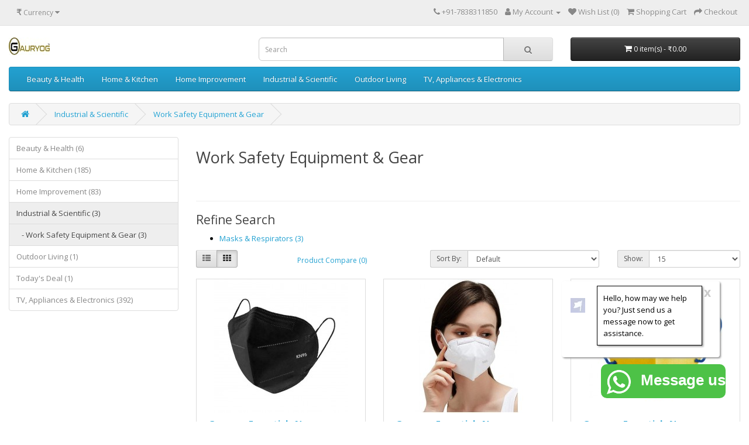

--- FILE ---
content_type: text/html; charset=utf-8
request_url: https://www.gauryog.in/industrial-scientific/work-safety-equipment-gear
body_size: 5473
content:
<!DOCTYPE html>
<!--[if IE]><![endif]-->
<!--[if IE 8 ]><html dir="ltr" lang="en" class="ie8"><![endif]-->
<!--[if IE 9 ]><html dir="ltr" lang="en" class="ie9"><![endif]-->
<!--[if (gt IE 9)|!(IE)]><!-->
<html dir="ltr" lang="en">
<!--<![endif]-->
<head>
<meta charset="UTF-8" />
<meta name="viewport" content="width=device-width, initial-scale=1">
<meta http-equiv="X-UA-Compatible" content="IE=edge">
<title>Work Safety Equipment &amp; Gear</title>
<base href="https://www.gauryog.in/" />
<script src="catalog/view/javascript/jquery/jquery-3.7.0.min.js" type="text/javascript"></script>
<link href="catalog/view/javascript/bootstrap/css/bootstrap.min.css" rel="stylesheet" media="screen" />
<script src="catalog/view/javascript/bootstrap/js/bootstrap.min.js" type="text/javascript"></script>
<link href="catalog/view/javascript/font-awesome/css/font-awesome.min.css" rel="stylesheet" type="text/css" />
<link href="//fonts.googleapis.com/css?family=Open+Sans:400,400i,300,700" rel="stylesheet" type="text/css" />
<link href="catalog/view/theme/default/stylesheet/stylesheet.css" rel="stylesheet">
<script src="catalog/view/javascript/common.js" type="text/javascript"></script>
<link href="https://www.gauryog.in/work-safety-equipment-gear" rel="canonical" />
<link href="https://www.gauryog.in/image/catalog/logo - Copy.png" rel="icon" />
<!-- Google Search Console -->  
<meta name="google-site-verification" content="PeEaYlfaOzkwviLJcwDWO0giq9Rq3q7gybKuSQs-xh0" />
<link href="image/img/fav_icon.png" rel="icon" />
</head>
<body>
<nav id="top">
  <div class="container-fluid"><div class="pull-left">
  <form action="https://www.gauryog.in/index.php?route=common/currency/currency" method="post" enctype="multipart/form-data" id="form-currency">
    <div class="btn-group">
      <button class="btn btn-link dropdown-toggle" data-toggle="dropdown">                   <strong>₹</strong>                                <span class="hidden-xs hidden-sm hidden-md">Currency</span>&nbsp;<i class="fa fa-caret-down"></i></button>
      <ul class="dropdown-menu">
                        <li>
          <button class="currency-select btn btn-link btn-block" type="button" name="EUR">€ Euro</button>
        </li>
                                <li>
          <button class="currency-select btn btn-link btn-block" type="button" name="INR">₹ Indian Rupee</button>
        </li>
                                <li>
          <button class="currency-select btn btn-link btn-block" type="button" name="GBP">£ Pound Sterling</button>
        </li>
                                <li>
          <button class="currency-select btn btn-link btn-block" type="button" name="USD">$ US Dollar</button>
        </li>
                      </ul>
    </div>
    <input type="hidden" name="code" value="" />
    <input type="hidden" name="redirect" value="https://www.gauryog.in/industrial-scientific/work-safety-equipment-gear" />
  </form>
</div>
 
    
    <div id="top-links" class="nav pull-right">
      <ul class="list-inline">
        <li><a href="https://www.gauryog.in/index.php?route=information/contact"><i class="fa fa-phone"></i></a> <span class="hidden-xs hidden-sm hidden-md">+91-7838311850</span></li>
        <li class="dropdown"><a href="https://www.gauryog.in/index.php?route=account/account" title="My Account" class="dropdown-toggle" data-toggle="dropdown"><i class="fa fa-user"></i> <span class="hidden-xs hidden-sm hidden-md">My Account</span> <span class="caret"></span></a>
          <ul class="dropdown-menu dropdown-menu-right">
                        <li><a href="https://www.gauryog.in/index.php?route=account/register">Register</a></li>
            <li><a href="https://www.gauryog.in/index.php?route=account/login">Login</a></li>
                      </ul>
        </li>
        <li><a href="https://www.gauryog.in/index.php?route=account/wishlist" id="wishlist-total" title="Wish List (0)"><i class="fa fa-heart"></i> <span class="hidden-xs hidden-sm hidden-md">Wish List (0)</span></a></li>
        <li><a href="https://www.gauryog.in/index.php?route=checkout/cart" title="Shopping Cart"><i class="fa fa-shopping-cart"></i> <span class="hidden-xs hidden-sm hidden-md">Shopping Cart</span></a></li>
        <li><a href="https://www.gauryog.in/index.php?route=checkout/checkout" title="Checkout"><i class="fa fa-share"></i> <span class="hidden-xs hidden-sm hidden-md">Checkout</span></a></li>
      </ul>
    </div>
  </div>
</nav>
<header>
  <div class="container-fluid">
    <div class="row">
      <div class="col-sm-4">
        <div id="logo"><a href="https://www.gauryog.in/index.php?route=common/home"><img src="https://www.gauryog.in/image/catalog/logo.png" title="Gauryog" alt="Gauryog" class="img-responsive" /></a></div>
      </div>
      <div class="col-sm-5"><div id="search" class="input-group">
  <input type="text" name="search" value="" placeholder="Search" class="form-control input-lg" />
  <span class="input-group-btn">
    <button type="button" class="btn btn-default btn-lg"><i class="fa fa-search"></i></button>
  </span>
</div></div>
      <div class="col-sm-3"><div id="cart" class="btn-group btn-block">
  <button type="button" data-toggle="dropdown" data-loading-text="Loading..." class="btn btn-inverse btn-block btn-lg dropdown-toggle"><i class="fa fa-shopping-cart"></i> <span id="cart-total">0 item(s) - ₹0.00</span></button>
  <ul class="dropdown-menu pull-right">
        <li>
      <p class="text-center">Your shopping cart is empty!</p>
    </li>
      </ul>
</div>
</div>
    </div>
  </div>
</header>
<div class="container-fluid">
  <nav id="menu" class="navbar">
    <div class="navbar-header"><span id="category" class="visible-xs">Categories</span>
      <button type="button" class="btn btn-navbar navbar-toggle" data-toggle="collapse" data-target=".navbar-ex1-collapse"><i class="fa fa-bars"></i></button>
    </div>
    <div class="collapse navbar-collapse navbar-ex1-collapse">
      <ul class="nav navbar-nav">
                        <li class="dropdown"><a href="https://www.gauryog.in/beauty-health" class="dropdown-toggle" data-toggle="dropdown">Beauty &amp; Health</a>
          <div class="dropdown-menu">
            <div class="dropdown-inner">               <ul class="list-unstyled">
                                <li><a href="https://www.gauryog.in/beauty-health/Personal-Care-Appliances">Personal Care (6)</a></li>
                              </ul>
              </div>
            <a href="https://www.gauryog.in/beauty-health" class="see-all">Show All Beauty &amp; Health</a> </div>
        </li>
                                <li class="dropdown"><a href="https://www.gauryog.in/Home-Kitchen" class="dropdown-toggle" data-toggle="dropdown">Home &amp; Kitchen</a>
          <div class="dropdown-menu">
            <div class="dropdown-inner">               <ul class="list-unstyled">
                                <li><a href="https://www.gauryog.in/Home-Kitchen/Air-Water-Purifier">Air &amp; Water Purifier (12)</a></li>
                                <li><a href="https://www.gauryog.in/Home-Kitchen/Kitchen-Dining">Kitchen &amp; Dining (157)</a></li>
                                <li><a href="https://www.gauryog.in/Home-Kitchen/Kitchen-Storage-Containers">Kitchen Storage &amp; Containers (8)</a></li>
                                <li><a href="https://www.gauryog.in/Home-Kitchen/Lighting">Lighting (2)</a></li>
                                <li><a href="https://www.gauryog.in/Home-Kitchen/Sewing-Craft">Sewing &amp; Craft (1)</a></li>
                              </ul>
              </div>
            <a href="https://www.gauryog.in/Home-Kitchen" class="see-all">Show All Home &amp; Kitchen</a> </div>
        </li>
                                <li class="dropdown"><a href="https://www.gauryog.in/index.php?route=product/category&amp;path=113" class="dropdown-toggle" data-toggle="dropdown">Home Improvement</a>
          <div class="dropdown-menu">
            <div class="dropdown-inner">               <ul class="list-unstyled">
                                <li><a href="https://www.gauryog.in/index.php?route=product/category&amp;path=113_117">Cleaning Supplies (14)</a></li>
                                <li><a href="https://www.gauryog.in/index.php?route=product/category&amp;path=113_114">Electricals (59)</a></li>
                                <li><a href="https://www.gauryog.in/index.php?route=product/category&amp;path=113_136">Hardware (9)</a></li>
                                <li><a href="https://www.gauryog.in/index.php?route=product/category&amp;path=113_165">Safety &amp; Security (2)</a></li>
                              </ul>
              </div>
            <a href="https://www.gauryog.in/index.php?route=product/category&amp;path=113" class="see-all">Show All Home Improvement</a> </div>
        </li>
                                <li class="dropdown"><a href="https://www.gauryog.in/industrial-scientific" class="dropdown-toggle" data-toggle="dropdown">Industrial &amp; Scientific</a>
          <div class="dropdown-menu">
            <div class="dropdown-inner">               <ul class="list-unstyled">
                                <li><a href="https://www.gauryog.in/industrial-scientific/work-safety-equipment-gear">Work Safety Equipment &amp; Gear (3)</a></li>
                              </ul>
              </div>
            <a href="https://www.gauryog.in/industrial-scientific" class="see-all">Show All Industrial &amp; Scientific</a> </div>
        </li>
                                <li class="dropdown"><a href="https://www.gauryog.in/Outdoor-Living" class="dropdown-toggle" data-toggle="dropdown">Outdoor Living</a>
          <div class="dropdown-menu">
            <div class="dropdown-inner">               <ul class="list-unstyled">
                                <li><a href="https://www.gauryog.in/Outdoor-Living/Pest-Control">Pest Control (1)</a></li>
                              </ul>
              </div>
            <a href="https://www.gauryog.in/Outdoor-Living" class="see-all">Show All Outdoor Living</a> </div>
        </li>
                                <li class="dropdown"><a href="https://www.gauryog.in/TV-Appliances-Electronics" class="dropdown-toggle" data-toggle="dropdown">TV, Appliances &amp; Electronics</a>
          <div class="dropdown-menu">
            <div class="dropdown-inner">               <ul class="list-unstyled">
                                <li><a href="https://www.gauryog.in/TV-Appliances-Electronics/Heating-Cooling-Appliances">Heating &amp; Cooling Appliances (293)</a></li>
                                <li><a href="https://www.gauryog.in/TV-Appliances-Electronics/Kitchen-Home-Appliances">Kitchen &amp; Home Appliances (99)</a></li>
                              </ul>
              </div>
            <a href="https://www.gauryog.in/TV-Appliances-Electronics" class="see-all">Show All TV, Appliances &amp; Electronics</a> </div>
        </li>
                      </ul>
    </div>
  </nav>
</div>
 

<div id="product-category" class="container-fluid">
  <ul class="breadcrumb">
        <li><a href="https://www.gauryog.in/index.php?route=common/home"><i class="fa fa-home"></i></a></li>
        <li><a href="https://www.gauryog.in/industrial-scientific">Industrial &amp; Scientific</a></li>
        <li><a href="https://www.gauryog.in/industrial-scientific/work-safety-equipment-gear">Work Safety Equipment &amp; Gear</a></li>
      </ul>
  <div class="row"><aside id="column-left" class="col-sm-3 hidden-xs">
    <div class="list-group">
     <a href="https://www.gauryog.in/beauty-health" class="list-group-item">Beauty &amp; Health (6)</a>
       <a href="https://www.gauryog.in/Home-Kitchen" class="list-group-item">Home &amp; Kitchen (185)</a>
       <a href="https://www.gauryog.in/index.php?route=product/category&amp;path=113" class="list-group-item">Home Improvement (83)</a>
       
  <a href="https://www.gauryog.in/industrial-scientific" class="list-group-item active">Industrial &amp; Scientific (3)</a> 
        <a href="https://www.gauryog.in/industrial-scientific/work-safety-equipment-gear" class="list-group-item active">&nbsp;&nbsp;&nbsp;- Work Safety Equipment &amp; Gear (3)</a> 
             <a href="https://www.gauryog.in/Outdoor-Living" class="list-group-item">Outdoor Living (1)</a>
       <a href="https://www.gauryog.in/Today's-Deal" class="list-group-item">Today's Deal (1)</a>
       <a href="https://www.gauryog.in/TV-Appliances-Electronics" class="list-group-item">TV, Appliances &amp; Electronics (392)</a>
    </div>

  </aside>

                <div id="content" class="col-sm-9">
      <h2>Work Safety Equipment &amp; Gear</h2>
            <div class="row">                 <div class="col-sm-10"><p><br></p></div>
        </div>
      <hr>
                  <h3>Refine Search</h3>
            <div class="row">
        <div class="col-sm-3">
          <ul>
                        <li><a href="https://www.gauryog.in/industrial-scientific/work-safety-equipment-gear/masks-respirators">Masks &amp; Respirators (3)</a></li>
                      </ul>
        </div>
      </div>
                        <div class="row">
        <div class="col-md-2 col-sm-6 hidden-xs">
          <div class="btn-group btn-group-sm">
            <button type="button" id="list-view" class="btn btn-default" data-toggle="tooltip" title="List"><i class="fa fa-th-list"></i></button>
            <button type="button" id="grid-view" class="btn btn-default" data-toggle="tooltip" title="Grid"><i class="fa fa-th"></i></button>
          </div>
        </div>
        <div class="col-md-3 col-sm-6">
          <div class="form-group"><a href="https://www.gauryog.in/index.php?route=product/compare" id="compare-total" class="btn btn-link">Product Compare (0)</a></div>
        </div>
        <div class="col-md-4 col-xs-6">
          <div class="form-group input-group input-group-sm">
            <label class="input-group-addon" for="input-sort">Sort By:</label>
            <select id="input-sort" class="form-control" onchange="location = this.value;">
                                          <option value="https://www.gauryog.in/industrial-scientific/work-safety-equipment-gear?sort=p.sort_order&amp;order=ASC" selected="selected">Default</option>
                                                        <option value="https://www.gauryog.in/industrial-scientific/work-safety-equipment-gear?sort=pd.name&amp;order=ASC">Name (A - Z)</option>
                                                        <option value="https://www.gauryog.in/industrial-scientific/work-safety-equipment-gear?sort=pd.name&amp;order=DESC">Name (Z - A)</option>
                                                        <option value="https://www.gauryog.in/industrial-scientific/work-safety-equipment-gear?sort=p.price&amp;order=ASC">Price (Low &gt; High)</option>
                                                        <option value="https://www.gauryog.in/industrial-scientific/work-safety-equipment-gear?sort=p.price&amp;order=DESC">Price (High &gt; Low)</option>
                                                        <option value="https://www.gauryog.in/industrial-scientific/work-safety-equipment-gear?sort=rating&amp;order=DESC">Rating (Highest)</option>
                                                        <option value="https://www.gauryog.in/industrial-scientific/work-safety-equipment-gear?sort=rating&amp;order=ASC">Rating (Lowest)</option>
                                                        <option value="https://www.gauryog.in/industrial-scientific/work-safety-equipment-gear?sort=p.model&amp;order=ASC">Model (A - Z)</option>
                                                        <option value="https://www.gauryog.in/industrial-scientific/work-safety-equipment-gear?sort=p.model&amp;order=DESC">Model (Z - A)</option>
                                        </select>
          </div>
        </div>
        <div class="col-md-3 col-xs-6">
          <div class="form-group input-group input-group-sm">
            <label class="input-group-addon" for="input-limit">Show:</label>
            <select id="input-limit" class="form-control" onchange="location = this.value;">
                                          <option value="https://www.gauryog.in/industrial-scientific/work-safety-equipment-gear?limit=15" selected="selected">15</option>
                                                        <option value="https://www.gauryog.in/industrial-scientific/work-safety-equipment-gear?limit=25">25</option>
                                                        <option value="https://www.gauryog.in/industrial-scientific/work-safety-equipment-gear?limit=50">50</option>
                                                        <option value="https://www.gauryog.in/industrial-scientific/work-safety-equipment-gear?limit=75">75</option>
                                                        <option value="https://www.gauryog.in/industrial-scientific/work-safety-equipment-gear?limit=100">100</option>
                                        </select>
          </div>
        </div>
      </div>
      <div class="row">         <div class="product-layout product-list col-xs-12">
          <div class="product-thumb">
            <div class="image"><a href="https://www.gauryog.in/industrial-scientific/work-safety-equipment-gear/Gauryog-N95-Black-Anti-Pollution-Mask"><img src="https://www.gauryog.in/image/cache/catalog/Care%20Plus/N95-Black-Pic2-228x228.jpg" alt="Gauryog Essentials Non-Washable N95 Anti-Pollution Mask (Black, Pack of 5)" title="Gauryog Essentials Non-Washable N95 Anti-Pollution Mask (Black, Pack of 5)" class="img-responsive" /></a></div>
            <div>
              <div class="caption">
                <h4><a href="https://www.gauryog.in/industrial-scientific/work-safety-equipment-gear/Gauryog-N95-Black-Anti-Pollution-Mask">Gauryog Essentials Non-Washable N95 Anti-Pollution Mask (Black, Pack of 5)</a></h4>
                <p>Pattern Name:PPE &amp; Safety ApparelProtect yourself and your loved ones from pollution and germs w..</p>
                                <p class="price"> 
				                  <span class="g-size-medium g-color-price">₹495.00</span>
				  <span class="g-size-base g-color-secondary" style="text-decoration: line-through;">₹1,500.00</span>
				  <span> (67% OFF)</span>
                                     <span class="price-tax">Ex Tax: ₹471.43</span>  </p>
                                 </div>
              <div class="button-group">
                <button type="button" onclick="cart.add('456', '1');"><i class="fa fa-shopping-cart"></i> <span class="hidden-xs hidden-sm hidden-md">Add to Cart</span></button>
                <button type="button" data-toggle="tooltip" title="Add to Wish List" onclick="wishlist.add('456');"><i class="fa fa-heart"></i></button>
                <button type="button" data-toggle="tooltip" title="Compare this Product" onclick="compare.add('456');"><i class="fa fa-exchange"></i></button>
              </div>
            </div>
          </div>
        </div>
                <div class="product-layout product-list col-xs-12">
          <div class="product-thumb">
            <div class="image"><a href="https://www.gauryog.in/industrial-scientific/work-safety-equipment-gear/Gauryog-N95-White-Anti-Pollution-Mask"><img src="https://www.gauryog.in/image/cache/catalog/Care%20Plus/N95-Pic1-White-228x228.jpg" alt="Gauryog Essentials Non-Washable N95 Anti-Pollution Mask (White, Pack of 5)" title="Gauryog Essentials Non-Washable N95 Anti-Pollution Mask (White, Pack of 5)" class="img-responsive" /></a></div>
            <div>
              <div class="caption">
                <h4><a href="https://www.gauryog.in/industrial-scientific/work-safety-equipment-gear/Gauryog-N95-White-Anti-Pollution-Mask">Gauryog Essentials Non-Washable N95 Anti-Pollution Mask (White, Pack of 5)</a></h4>
                <p>Pattern Name:PPE &amp; Safety ApparelProtect yourself and your loved ones from pollution and germs w..</p>
                                <p class="price"> 
				                  <span class="g-size-medium g-color-price">₹495.00</span>
				  <span class="g-size-base g-color-secondary" style="text-decoration: line-through;">₹1,500.00</span>
				  <span> (67% OFF)</span>
                                     <span class="price-tax">Ex Tax: ₹471.43</span>  </p>
                                 </div>
              <div class="button-group">
                <button type="button" onclick="cart.add('301', '1');"><i class="fa fa-shopping-cart"></i> <span class="hidden-xs hidden-sm hidden-md">Add to Cart</span></button>
                <button type="button" data-toggle="tooltip" title="Add to Wish List" onclick="wishlist.add('301');"><i class="fa fa-heart"></i></button>
                <button type="button" data-toggle="tooltip" title="Compare this Product" onclick="compare.add('301');"><i class="fa fa-exchange"></i></button>
              </div>
            </div>
          </div>
        </div>
                <div class="product-layout product-list col-xs-12">
          <div class="product-thumb">
            <div class="image"><a href="https://www.gauryog.in/industrial-scientific/work-safety-equipment-gear/Gauryog-N95-Yellow-Anti-Pollution-Mask"><img src="https://www.gauryog.in/image/cache/catalog/Care%20Plus/N95-Yellow-Pic1-228x228.jpeg" alt="Gauryog Essentials Non-Washable N95 Anti-Pollution Mask (Yellow, Pack of 5)" title="Gauryog Essentials Non-Washable N95 Anti-Pollution Mask (Yellow, Pack of 5)" class="img-responsive" /></a></div>
            <div>
              <div class="caption">
                <h4><a href="https://www.gauryog.in/industrial-scientific/work-safety-equipment-gear/Gauryog-N95-Yellow-Anti-Pollution-Mask">Gauryog Essentials Non-Washable N95 Anti-Pollution Mask (Yellow, Pack of 5)</a></h4>
                <p>Pattern Name:PPE &amp; Safety ApparelProtect yourself and your loved ones from pollution and germs w..</p>
                                <p class="price"> 
				                  <span class="g-size-medium g-color-price">₹495.00</span>
				  <span class="g-size-base g-color-secondary" style="text-decoration: line-through;">₹1,500.00</span>
				  <span> (67% OFF)</span>
                                     <span class="price-tax">Ex Tax: ₹471.43</span>  </p>
                                 </div>
              <div class="button-group">
                <button type="button" onclick="cart.add('455', '1');"><i class="fa fa-shopping-cart"></i> <span class="hidden-xs hidden-sm hidden-md">Add to Cart</span></button>
                <button type="button" data-toggle="tooltip" title="Add to Wish List" onclick="wishlist.add('455');"><i class="fa fa-heart"></i></button>
                <button type="button" data-toggle="tooltip" title="Compare this Product" onclick="compare.add('455');"><i class="fa fa-exchange"></i></button>
              </div>
            </div>
          </div>
        </div>
         </div>
      <div class="row">
        <div class="col-sm-6 text-left"></div>
        <div class="col-sm-6 text-right">Showing 1 to 3 of 3 (1 Pages)</div>
      </div>
                  </div>
    </div>
</div>
<footer>
  <div class="container-fluid">
    <div class="row">
            <div class="col-sm-3">
        <h5>Information</h5>
        <ul class="list-unstyled">
                   <li><a href="https://www.gauryog.in/Gauryog-Policies">Gauryog Policy</a></li>
                    <li><a href="https://www.gauryog.in/about_us">About Us</a></li>
                    <li><a href="https://www.gauryog.in/delivery">Return Policy</a></li>
                    <li><a href="https://www.gauryog.in/privacy">Privacy Policy</a></li>
                    <li><a href="https://www.gauryog.in/terms">Terms &amp; Conditions</a></li>
                    <li><a href="https://www.gauryog.in/Shipping-Policy">Shipping Policy</a></li>
                  </ul>
      </div>
            <div class="col-sm-3">
        <h5>Customer Service</h5>
        <ul class="list-unstyled">
          <li><a href="https://www.gauryog.in/index.php?route=information/contact">Contact Us</a></li>
          <li><a href="https://www.gauryog.in/index.php?route=account/return">Returns</a></li>
          <li><a href="https://www.gauryog.in/index.php?route=information/sitemap">Site Map</a></li>
        </ul>
      </div>
      <div class="col-sm-3">
        <h5>Extras</h5>
        <ul class="list-unstyled">
          <li><a href="https://www.gauryog.in/index.php?route=product/manufacturer">Brands</a></li>
          <li><a href="https://www.gauryog.in/index.php?route=account/voucher">Gift Certificates</a></li>
          <li><a href="https://www.gauryog.in/index.php?route=product/special">Specials</a></li>
        </ul>
      </div>
      <div class="col-sm-3">
        <h5>My Account</h5>
        <ul class="list-unstyled">
          <li><a href="https://www.gauryog.in/index.php?route=account/account">My Account</a></li>
          <li><a href="https://www.gauryog.in/index.php?route=account/order">Order History</a></li>
          <li><a href="https://www.gauryog.in/index.php?route=account/wishlist">Wish List</a></li>
          <li><a href="https://www.gauryog.in/index.php?route=account/newsletter">Newsletter</a></li>
        </ul>
      </div>
    </div>
    <hr>
    <p>Gauryog &copy; 2025, Inc. or its affliates</p>
  </div>    
    <div id="hideDiv" class="alert" style="position:fixed; background:#ffffff; right:50px; bottom:90px; height:130px; width:270px; color:#000; text-align:left; text-decoration:none; box-shadow:2px 2px 3px #999; z-index:100;"><img style="margin-top:20px; width:25px;" src="image/img/flag.webp" alt="Gauryog Flag" />
	<div style="position:fixed; width:180px; border: 1px solid #000; padding: 10px; background:#ffffff; color:#000; text-decoration:none; bottom:130px; right:80px; box-shadow:2px 2px 3px #999; z-index:100;">Hello, how may we help you? Just send us a message now to get assistance.</div><button type="button" class="close" data-dismiss="alert">x</button></div>
	<div id=whatsapp><a class="float whatsapp-icon" style="" href='https://wa.me/917838311850' target="_blank">
	<img src="image/img/whatsapp_icon.webp" alt="Gauryog Whatsapp" style="width: 65px; height:55px; padding-right:10px; margin-left:3px; margin-top:3px;"/><span class="visibility">Message us</span></a></div>
</footer>



<script>
$(function() {
setTimeout(function() { $("#hideDiv").fadeOut(1500); }, 5000)
})
$("#whatsapp").hover(function(){
    $('#hideDiv').show();
},function(){
    $('#hideDiv').hide();
});
</script>
</html> 
